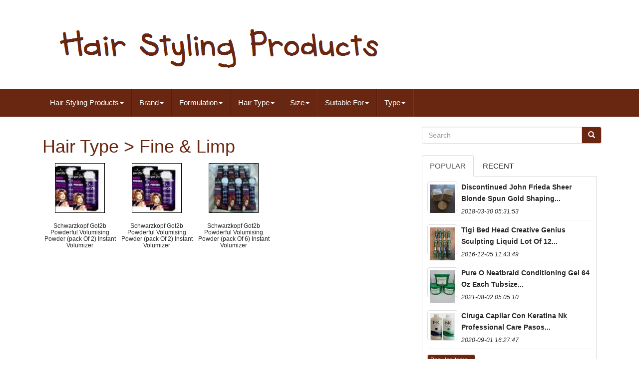

--- FILE ---
content_type: text/html
request_url: https://hairstylingproducts.org/hair_type/fine_limp.htm
body_size: 5403
content:
 <!DOCTYPE  HTML>

 <HTML LANG='en'>		
	       <HEAD>   
		
			<META	CONTENT='text/html; charset=UTF-8' HTTP-EQUIV='content-type'>	
		
	<META	CHARSET='UTF-8'>	

			  

	
	  <META  NAME='viewport'  CONTENT='width=device-width, initial-scale=1'> 

		
  <TITLE>	
	Hair Type > Fine & Limp		

 </TITLE>

		
<LINK   TYPE='text/css'   REL='stylesheet' MEDIA='all'  HREF='https://maxcdn.bootstrapcdn.com/bootstrap/3.3.5/css/bootstrap.min.css'> 

		
			<LINK HREF='https://maxcdn.bootstrapcdn.com/font-awesome/4.4.0/css/font-awesome.min.css'  REL='stylesheet'>  
		


 	
<!--***************************************************************************-->
<LINK REL='stylesheet'   MEDIA='all'  TYPE='text/css'   HREF='https://hairstylingproducts.org/pumehoxyh.css'>
 
  
		
		 	
<LINK	MEDIA='all' TYPE='text/css'  HREF='https://hairstylingproducts.org/jssocials.css' REL='stylesheet'>

 

   
		  <LINK  TYPE='text/css' MEDIA='all'   REL='stylesheet' HREF='https://hairstylingproducts.org/jssocials-theme-flat.css'>

	

			 <SCRIPT TYPE='text/javascript'   SRC='https://ajax.googleapis.com/ajax/libs/jquery/2.1.3/jquery.min.js'>		 	 		</SCRIPT>
     
		
<SCRIPT TYPE='text/javascript'  SRC='https://maxcdn.bootstrapcdn.com/bootstrap/3.3.5/js/bootstrap.min.js'> 

 
</SCRIPT>
			 	 		<SCRIPT  SRC='https://hairstylingproducts.org/jssocials.min.js' TYPE='text/javascript'>
</SCRIPT>
 	 
		
		  
	<SCRIPT SRC='https://hairstylingproducts.org/tifib.js'	ASYNC	TYPE='text/javascript'>	 		
</SCRIPT>
  	
		
	<SCRIPT TYPE='text/javascript' ASYNC SRC='https://hairstylingproducts.org/vopac.js'>   </SCRIPT> 

		

<SCRIPT TYPE='text/javascript' SRC='https://hairstylingproducts.org/cetasy.js'  ASYNC> 
 
</SCRIPT>
 
	 
 
</HEAD> 

	  
		
 
<BODY  DATA-ID='-1'>	
   


		
	
	 <DIV ID='page'>





      <DIV	CLASS='container header-area'> 	
	

	 		<HEADER CLASS='site-header col-sm-12'>	
		
			 	 	 <DIV CLASS='site-branding col-md-12'> 	

  
		
			  <H2	CLASS='site-title'>  	

 	  
				
				 <A  HREF='https://hairstylingproducts.org/'>


					

   
 <IMG	SRC='https://hairstylingproducts.org/hair_styling_products.gif' ALT='Hair Styling Products'>  

				 	</A> 
				
			 </H2>
						
		 </DIV>

 	
		
	 	  	</HEADER>

 
	

	
	  </DIV> 	 

						


 <NAV CLASS='navbar navbar-default'> 	 
 	

		

<DIV CLASS='container'>  
 
		
		
  	<DIV  CLASS='navbar-header'>
		
			    <BUTTON  DATA-TARGET='.navbar-ex1-collapse'  CLASS='navbar-toggle'   TYPE='button' DATA-TOGGLE='collapse'>  
				
				<SPAN  CLASS='icon-bar'></SPAN> 	
				  <SPAN  CLASS='icon-bar'></SPAN> 
				 

<SPAN  CLASS='icon-bar'> 	
   	</SPAN>

 								 
				
			 </BUTTON>
					 
			
		 </DIV>  
		
		
<div class='collapse navbar-collapse navbar-ex1-collapse'>
<ul class='nav navbar-nav'>
<li><a data-toggle='dropdown' class='dropdown-toggle' href='#'>Hair Styling Products<span class='caret'></span></a>
<ul class='dropdown-menu'>
	<li><a href='https://hairstylingproducts.org/'><span class='glyphicon glyphicon-home'></span>&nbsp;&nbsp;Hair Styling Products</a></li>
	<li><a href='https://hairstylingproducts.org/newest_items_hair_styling_products.htm'><span class='glyphicon glyphicon-flash'></span>&nbsp;&nbsp;Newest items</a></li>
	<li><a href='https://hairstylingproducts.org/popular_items_hair_styling_products.htm'><span class='glyphicon glyphicon-heart'></span>&nbsp;&nbsp;Popular items</a></li>
	<li><a href='https://hairstylingproducts.org/latest_videos_hair_styling_products.htm'><span class='glyphicon glyphicon-film'></span>&nbsp;&nbsp;Latest videos</a></li>
</ul>
</li>

<li><a data-toggle='dropdown' class='dropdown-toggle' href='#'>Brand<span class='caret'></span></a>
<ul class='dropdown-menu'>
	<li><a href='https://hairstylingproducts.org/brand/american_crew.htm'>American Crew (70)</a></li>
	<li><a href='https://hairstylingproducts.org/brand/aveda.htm'>Aveda (83)</a></li>
	<li><a href='https://hairstylingproducts.org/brand/bumble_and_bumble.htm'>Bumble And Bumble (167)</a></li>
	<li><a href='https://hairstylingproducts.org/brand/focus_21.htm'>Focus 21 (81)</a></li>
	<li><a href='https://hairstylingproducts.org/brand/john_frieda.htm'>John Frieda (99)</a></li>
	<li><a href='https://hairstylingproducts.org/brand/joico.htm'>Joico (101)</a></li>
	<li><a href='https://hairstylingproducts.org/brand/kerastase.htm'>Kérastase (73)</a></li>
	<li><a href='https://hairstylingproducts.org/brand/matrix.htm'>Matrix (81)</a></li>
	<li><a href='https://hairstylingproducts.org/brand/moroccanoil.htm'>Moroccanoil (86)</a></li>
	<li><a href='https://hairstylingproducts.org/brand/nexxus.htm'>Nexxus (159)</a></li>
	<li><a href='https://hairstylingproducts.org/brand/ojon.htm'>Ojon (66)</a></li>
	<li><a href='https://hairstylingproducts.org/brand/olaplex.htm'>Olaplex (92)</a></li>
	<li><a href='https://hairstylingproducts.org/brand/oribe.htm'>Oribe (106)</a></li>
	<li><a href='https://hairstylingproducts.org/brand/paul_mitchell.htm'>Paul Mitchell (136)</a></li>
	<li><a href='https://hairstylingproducts.org/brand/pureology.htm'>Pureology (90)</a></li>
	<li><a href='https://hairstylingproducts.org/brand/redken.htm'>Redken (248)</a></li>
	<li><a href='https://hairstylingproducts.org/brand/schwarzkopf.htm'>Schwarzkopf (66)</a></li>
	<li><a href='https://hairstylingproducts.org/brand/sebastian.htm'>Sebastian (173)</a></li>
	<li><a href='https://hairstylingproducts.org/brand/self_cut_system.htm'>Self-cut System (158)</a></li>
	<li><a href='https://hairstylingproducts.org/brand/tigi.htm'>Tigi (103)</a></li>
	<li><a href='https://hairstylingproducts.org/newest_items_hair_styling_products.htm'>Other (4228)</a></li>
</ul>
</li>

<li><a data-toggle='dropdown' class='dropdown-toggle' href='#'>Formulation<span class='caret'></span></a>
<ul class='dropdown-menu'>
	<li><a href='https://hairstylingproducts.org/formulation/balm.htm'>Balm (73)</a></li>
	<li><a href='https://hairstylingproducts.org/formulation/clay.htm'>Clay (39)</a></li>
	<li><a href='https://hairstylingproducts.org/formulation/cream.htm'>Cream (594)</a></li>
	<li><a href='https://hairstylingproducts.org/formulation/fiber.htm'>Fiber (22)</a></li>
	<li><a href='https://hairstylingproducts.org/formulation/gel.htm'>Gel (537)</a></li>
	<li><a href='https://hairstylingproducts.org/formulation/glue.htm'>Glue (11)</a></li>
	<li><a href='https://hairstylingproducts.org/formulation/liquid.htm'>Liquid (26)</a></li>
	<li><a href='https://hairstylingproducts.org/formulation/liquids.htm'>Liquids (19)</a></li>
	<li><a href='https://hairstylingproducts.org/formulation/lotion.htm'>Lotion (143)</a></li>
	<li><a href='https://hairstylingproducts.org/formulation/mousse.htm'>Mousse (80)</a></li>
	<li><a href='https://hairstylingproducts.org/formulation/mousse_foam.htm'>Mousse / Foam (48)</a></li>
	<li><a href='https://hairstylingproducts.org/formulation/oil.htm'>Oil (69)</a></li>
	<li><a href='https://hairstylingproducts.org/formulation/paste.htm'>Paste (91)</a></li>
	<li><a href='https://hairstylingproducts.org/formulation/pomade.htm'>Pomade (156)</a></li>
	<li><a href='https://hairstylingproducts.org/formulation/powder.htm'>Powder (30)</a></li>
	<li><a href='https://hairstylingproducts.org/formulation/putty.htm'>Putty (11)</a></li>
	<li><a href='https://hairstylingproducts.org/formulation/serum.htm'>Serum (65)</a></li>
	<li><a href='https://hairstylingproducts.org/formulation/shampoo.htm'>Shampoo (15)</a></li>
	<li><a href='https://hairstylingproducts.org/formulation/spray.htm'>Spray (1150)</a></li>
	<li><a href='https://hairstylingproducts.org/formulation/wax.htm'>Wax (208)</a></li>
	<li><a href='https://hairstylingproducts.org/newest_items_hair_styling_products.htm'>Other (3079)</a></li>
</ul>
</li>

<li><a data-toggle='dropdown' class='dropdown-toggle' href='#'>Hair Type<span class='caret'></span></a>
<ul class='dropdown-menu'>
	<li><a href='https://hairstylingproducts.org/hair_type/any.htm'>Any (4)</a></li>
	<li><a href='https://hairstylingproducts.org/hair_type/as_per_image.htm'>As Per Image (5)</a></li>
	<li><a href='https://hairstylingproducts.org/hair_type/blonde_hair.htm'>Blonde Hair (5)</a></li>
	<li><a href='https://hairstylingproducts.org/hair_type/color_treated_hair.htm'>Color Treated Hair (21)</a></li>
	<li><a href='https://hairstylingproducts.org/hair_type/curly.htm'>Curly (3)</a></li>
	<li><a href='https://hairstylingproducts.org/hair_type/curly_hair.htm'>Curly Hair (129)</a></li>
	<li><a href='https://hairstylingproducts.org/hair_type/damaged_hair.htm'>Damaged Hair (59)</a></li>
	<li><a href='https://hairstylingproducts.org/hair_type/dry.htm'>Dry (5)</a></li>
	<li><a href='https://hairstylingproducts.org/hair_type/dry_hair.htm'>Dry Hair (37)</a></li>
	<li><a href='https://hairstylingproducts.org/hair_type/fine_limp.htm'>Fine & Limp (3)</a></li>
	<li><a href='https://hairstylingproducts.org/hair_type/fine_hair.htm'>Fine Hair (47)</a></li>
	<li><a href='https://hairstylingproducts.org/hair_type/frizzy_hair.htm'>Frizzy Hair (10)</a></li>
	<li><a href='https://hairstylingproducts.org/hair_type/hair.htm'>Hair (3)</a></li>
	<li><a href='https://hairstylingproducts.org/hair_type/hair_extension.htm'>Hair Extension (5)</a></li>
	<li><a href='https://hairstylingproducts.org/hair_type/human_hair.htm'>Human Hair (4)</a></li>
	<li><a href='https://hairstylingproducts.org/hair_type/normal.htm'>Normal (4)</a></li>
	<li><a href='https://hairstylingproducts.org/hair_type/normal_hair.htm'>Normal Hair (15)</a></li>
	<li><a href='https://hairstylingproducts.org/hair_type/oily_hair.htm'>Oily Hair (3)</a></li>
	<li><a href='https://hairstylingproducts.org/hair_type/original_formula.htm'>Original Formula (3)</a></li>
	<li><a href='https://hairstylingproducts.org/hair_type/short.htm'>Short (9)</a></li>
	<li><a href='https://hairstylingproducts.org/newest_items_hair_styling_products.htm'>Other (6092)</a></li>
</ul>
</li>

<li><a data-toggle='dropdown' class='dropdown-toggle' href='#'>Size<span class='caret'></span></a>
<ul class='dropdown-menu'>
	<li><a href='https://hairstylingproducts.org/size/10_ounce.htm'>10 Ounce (4)</a></li>
	<li><a href='https://hairstylingproducts.org/size/100_200ml.htm'>100-200ml (6)</a></li>
	<li><a href='https://hairstylingproducts.org/size/1000ml.htm'>1000ml (10)</a></li>
	<li><a href='https://hairstylingproducts.org/size/100ml.htm'>100ml (9)</a></li>
	<li><a href='https://hairstylingproducts.org/size/12_ounce.htm'>12 Ounce (5)</a></li>
	<li><a href='https://hairstylingproducts.org/size/12_oz.htm'>12 Oz (4)</a></li>
	<li><a href='https://hairstylingproducts.org/size/15_oz.htm'>15 Oz (4)</a></li>
	<li><a href='https://hairstylingproducts.org/size/16_9_oz.htm'>16.9 Oz (6)</a></li>
	<li><a href='https://hairstylingproducts.org/size/200ml.htm'>200ml (4)</a></li>
	<li><a href='https://hairstylingproducts.org/size/3_3_oz_100_ml.htm'>3.3 Oz / 100 Ml (4)</a></li>
	<li><a href='https://hairstylingproducts.org/size/32mm.htm'>32mm (4)</a></li>
	<li><a href='https://hairstylingproducts.org/size/33_8_oz.htm'>33.8 Oz (4)</a></li>
	<li><a href='https://hairstylingproducts.org/size/33_8_oz.htm'>33.8 Oz. (4)</a></li>
	<li><a href='https://hairstylingproducts.org/size/4_2_oz.htm'>4.2 Oz (5)</a></li>
	<li><a href='https://hairstylingproducts.org/size/4oz.htm'>4oz (8)</a></li>
	<li><a href='https://hairstylingproducts.org/size/67_62_oz.htm'>67.62 Oz. (9)</a></li>
	<li><a href='https://hairstylingproducts.org/size/8_oz.htm'>8 Oz (5)</a></li>
	<li><a href='https://hairstylingproducts.org/size/jumbo.htm'>Jumbo (5)</a></li>
	<li><a href='https://hairstylingproducts.org/size/pack_of_1.htm'>Pack Of 1 (4)</a></li>
	<li><a href='https://hairstylingproducts.org/size/standard_size.htm'>Standard Size (5)</a></li>
	<li><a href='https://hairstylingproducts.org/newest_items_hair_styling_products.htm'>Other (6357)</a></li>
</ul>
</li>

<li><a data-toggle='dropdown' class='dropdown-toggle' href='#'>Suitable For<span class='caret'></span></a>
<ul class='dropdown-menu'>
	<li><a href='https://hairstylingproducts.org/suitable_for/360_wave_pattern.htm'>360 Wave Pattern (4)</a></li>
	<li><a href='https://hairstylingproducts.org/suitable_for/360_waves.htm'>360 Waves (10)</a></li>
	<li><a href='https://hairstylingproducts.org/suitable_for/beard.htm'>Beard (42)</a></li>
	<li><a href='https://hairstylingproducts.org/suitable_for/beard_hair.htm'>Beard, Hair (10)</a></li>
	<li><a href='https://hairstylingproducts.org/suitable_for/cornrow_braiding.htm'>Cornrow Braiding (3)</a></li>
	<li><a href='https://hairstylingproducts.org/suitable_for/hair.htm'>Hair (2852)</a></li>
	<li><a href='https://hairstylingproducts.org/suitable_for/hair_beard.htm'>Hair, Beard (21)</a></li>
	<li><a href='https://hairstylingproducts.org/suitable_for/hair_curly_hair.htm'>Hair, Curly Hair (2)</a></li>
	<li><a href='https://hairstylingproducts.org/suitable_for/mustache.htm'>Mustache (5)</a></li>
	<li><a href='https://hairstylingproducts.org/newest_items_hair_styling_products.htm'>Other (3517)</a></li>
</ul>
</li>

<li><a data-toggle='dropdown' class='dropdown-toggle' href='#'>Type<span class='caret'></span></a>
<ul class='dropdown-menu'>
	<li><a href='https://hairstylingproducts.org/type/blow_dry_lotion.htm'>Blow Dry Lotion (41)</a></li>
	<li><a href='https://hairstylingproducts.org/type/finishing_product.htm'>Finishing Product (450)</a></li>
	<li><a href='https://hairstylingproducts.org/type/gel.htm'>Gel (62)</a></li>
	<li><a href='https://hairstylingproducts.org/type/hair_cream.htm'>Hair Cream (96)</a></li>
	<li><a href='https://hairstylingproducts.org/type/hair_gel.htm'>Hair Gel (235)</a></li>
	<li><a href='https://hairstylingproducts.org/type/hair_mask.htm'>Hair Mask (49)</a></li>
	<li><a href='https://hairstylingproducts.org/type/hair_mist.htm'>Hair Mist (41)</a></li>
	<li><a href='https://hairstylingproducts.org/type/hair_mousse.htm'>Hair Mousse (84)</a></li>
	<li><a href='https://hairstylingproducts.org/type/hair_oil.htm'>Hair Oil (39)</a></li>
	<li><a href='https://hairstylingproducts.org/type/hair_pomade.htm'>Hair Pomade (65)</a></li>
	<li><a href='https://hairstylingproducts.org/type/hair_steamer.htm'>Hair Steamer (58)</a></li>
	<li><a href='https://hairstylingproducts.org/type/hair_wax.htm'>Hair Wax (132)</a></li>
	<li><a href='https://hairstylingproducts.org/type/hairspray.htm'>Hairspray (580)</a></li>
	<li><a href='https://hairstylingproducts.org/type/repair.htm'>Repair (58)</a></li>
	<li><a href='https://hairstylingproducts.org/type/serum.htm'>Serum (56)</a></li>
	<li><a href='https://hairstylingproducts.org/type/set_kit.htm'>Set / Kit (98)</a></li>
	<li><a href='https://hairstylingproducts.org/type/spiking_glue.htm'>Spiking Glue (37)</a></li>
	<li><a href='https://hairstylingproducts.org/type/spray.htm'>Spray (80)</a></li>
	<li><a href='https://hairstylingproducts.org/type/texturizer.htm'>Texturizer (197)</a></li>
	<li><a href='https://hairstylingproducts.org/type/volumizer.htm'>Volumizer (182)</a></li>
	<li><a href='https://hairstylingproducts.org/newest_items_hair_styling_products.htm'>Other (3826)</a></li>
</ul>
</li>

</ul>
</div>

		
		</DIV>

	 
	
 

 </NAV>
			 	

<DIV ID='content' CLASS='site-content container'>  

	 

<!--***************************************************************************-->
<DIV  ID='primary'  CLASS='content-area col-sm-12 col-md-8'> 
		
			
 <DIV	CLASS='entry-content'>
	
			
			<h1>Hair Type > Fine & Limp</h1>
<ul class="products">
<li><a href="https://hairstylingproducts.org/schwarzkopf_got2b_powderful_volumising_powder_pack_of_2_instant_volumizer_2.htm" title="Schwarzkopf Got2b Powderful Volumising Powder (pack Of 2) Instant Volumizer"><img src="https://hairstylingproducts.org/pictures/Schwarzkopf_GOT2B_Powderful_VOLUMISING_POWDER_pack_of_2_Instant_Volumizer_01_aiw.jpg" alt="Schwarzkopf Got2b Powderful Volumising Powder (pack Of 2) Instant Volumizer"/></a><h3><a href="https://hairstylingproducts.org/schwarzkopf_got2b_powderful_volumising_powder_pack_of_2_instant_volumizer_2.htm" title="Schwarzkopf Got2b Powderful Volumising Powder (pack Of 2) Instant Volumizer">Schwarzkopf Got2b Powderful Volumising Powder (pack Of 2) Instant Volumizer</a></h3></li>
<li><a href="https://hairstylingproducts.org/schwarzkopf_got2b_powderful_volumising_powder_pack_of_2_instant_volumizer.htm" title="Schwarzkopf Got2b Powderful Volumising Powder (pack Of 2) Instant Volumizer"><img src="https://hairstylingproducts.org/pictures/Schwarzkopf_GOT2B_Powderful_VOLUMISING_POWDER_pack_of_2_Instant_Volumizer_01_ybv.jpg" alt="Schwarzkopf Got2b Powderful Volumising Powder (pack Of 2) Instant Volumizer"/></a><h3><a href="https://hairstylingproducts.org/schwarzkopf_got2b_powderful_volumising_powder_pack_of_2_instant_volumizer.htm" title="Schwarzkopf Got2b Powderful Volumising Powder (pack Of 2) Instant Volumizer">Schwarzkopf Got2b Powderful Volumising Powder (pack Of 2) Instant Volumizer</a></h3></li>
<li><a href="https://hairstylingproducts.org/schwarzkopf_got2b_powderful_volumising_powder_pack_of_6_instant_volumizer.htm" title="Schwarzkopf Got2b Powderful Volumising Powder (pack Of 6) Instant Volumizer"><img src="https://hairstylingproducts.org/pictures/Schwarzkopf_GOT2B_Powderful_VOLUMISING_POWDER_pack_of_6_Instant_Volumizer_01_uuf.jpg" alt="Schwarzkopf Got2b Powderful Volumising Powder (pack Of 6) Instant Volumizer"/></a><h3><a href="https://hairstylingproducts.org/schwarzkopf_got2b_powderful_volumising_powder_pack_of_6_instant_volumizer.htm" title="Schwarzkopf Got2b Powderful Volumising Powder (pack Of 6) Instant Volumizer">Schwarzkopf Got2b Powderful Volumising Powder (pack Of 6) Instant Volumizer</a></h3></li>
</ul>

		 </DIV> 
  
		
	</DIV>
	
	
<DIV  CLASS='widget-area col-sm-12 col-md-4' ID='secondary'>
 	   
		
		
 
 
 <DIV ID='search-2' CLASS='widget widget_search'>  	 
	
			 

	 <FORM METHOD='GET' ROLE='search' CLASS='search-form form-inline' ACTION='https://hairstylingproducts.org/hoqeci.php'>


				
<DIV CLASS='input-group'>


					
					<INPUT  VALUE=''	NAME='Search'   TYPE='search'	PLACEHOLDER='Search'	CLASS='search-field form-control'>
 
					

<SPAN CLASS='input-group-btn'>

						
						

<BUTTON  TYPE='submit' CLASS='search-submit btn btn-primary'>
		

							 
	 
<SPAN CLASS='glyphicon glyphicon-search'> 
 </SPAN>  



						
 </BUTTON>
	
					
					

 </SPAN>   

 	
				
				
 


</DIV> 		

			
			  </FORM>	

			
			
 		</DIV>	
	 


		
		
		
		  
		
<DIV	CLASS='widget tabbed'>    

			 <DIV CLASS='tabs-wrapper'>

			
					
<!--***************************************************************************-->
<UL	CLASS='nav nav-tabs'> 	
 			  
					  <LI CLASS='active'>

							<A   HREF='#popular-posts'   DATA-TOGGLE='tab'> Popular
 	 	</A>	

						
					
</LI>
					 
<LI>
					
						 	 <A HREF='#recent'  DATA-TOGGLE='tab'> Recent
	 
</A> 



					
					
 

</LI>
	 	
				
				 	 </UL>	 
 
			
				


 	<DIV CLASS='tab-content'>			
					
					 <UL  ID='popular-posts' CLASS='tab-pane active'> 	
						
						<li><a class="tab-thumb thumbnail" href="https://hairstylingproducts.org/discontinued_john_frieda_sheer_blonde_spun_gold_shaping_highlighting_shine_balm.htm" title="Discontinued John Frieda Sheer Blonde Spun Gold Shaping Highlighting Shine Balm">
<img src="https://hairstylingproducts.org/pictures/DISCONTINUED_John_Frieda_Sheer_Blonde_SPUN_GOLD_Shaping_Highlighting_Shine_Balm_01_um.jpg" alt="Discontinued John Frieda Sheer Blonde Spun Gold Shaping Highlighting Shine Balm"/>
</a>
<div class="content"><a class="tab-entry" href="https://hairstylingproducts.org/discontinued_john_frieda_sheer_blonde_spun_gold_shaping_highlighting_shine_balm.htm" title="Discontinued John Frieda Sheer Blonde Spun Gold Shaping Highlighting Shine Balm">
Discontinued John Frieda Sheer Blonde Spun Gold Shaping...</a><i>2018-03-30 05:31:53</i>
</div></li><li><a class="tab-thumb thumbnail" href="https://hairstylingproducts.org/tigi_bed_head_creative_genius_sculpting_liquid_lot_of_12_new_discontinued_htf.htm" title="Tigi Bed Head Creative Genius Sculpting Liquid Lot Of 12 New Discontinued Htf">
<img src="https://hairstylingproducts.org/pictures/TIGI_Bed_Head_Creative_Genius_Sculpting_Liquid_LOT_OF_12_New_Discontinued_HTF_01_vmr.jpg" alt="Tigi Bed Head Creative Genius Sculpting Liquid Lot Of 12 New Discontinued Htf"/>
</a>
<div class="content"><a class="tab-entry" href="https://hairstylingproducts.org/tigi_bed_head_creative_genius_sculpting_liquid_lot_of_12_new_discontinued_htf.htm" title="Tigi Bed Head Creative Genius Sculpting Liquid Lot Of 12 New Discontinued Htf">
Tigi Bed Head Creative Genius Sculpting Liquid Lot Of 12...</a><i>2016-12-05 11:43:49</i>
</div></li><li><a class="tab-thumb thumbnail" href="https://hairstylingproducts.org/pure_o_neatbraid_conditioning_gel_64_oz_each_tubsize_case_of_3.htm" title="Pure O Neatbraid Conditioning Gel 64 Oz Each. Tubsize (case Of 3)">
<img src="https://hairstylingproducts.org/pictures/Pure_O_NeatBraid_Conditioning_Gel_64_oz_each_Tubsize_Case_of_3_01_aglm.jpg" alt="Pure O Neatbraid Conditioning Gel 64 Oz Each. Tubsize (case Of 3)"/>
</a>
<div class="content"><a class="tab-entry" href="https://hairstylingproducts.org/pure_o_neatbraid_conditioning_gel_64_oz_each_tubsize_case_of_3.htm" title="Pure O Neatbraid Conditioning Gel 64 Oz Each. Tubsize (case Of 3)">
Pure O Neatbraid Conditioning Gel 64 Oz Each Tubsize...</a><i>2021-08-02 05:05:10</i>
</div></li><li><a class="tab-thumb thumbnail" href="https://hairstylingproducts.org/cirugia_capilar_con_keratina_nk_professional_care_pasos_1y2_450ml.htm" title="Cirug&iacute;a Capilar Con Keratina Nk Professional Care Pasos 1y2 450ml">
<img src="https://hairstylingproducts.org/pictures/Cirugia_Capilar_Con_Keratina_Nk_Professional_Care_Pasos_1y2_450ml_01_ii.jpg" alt="Cirug&iacute;a Capilar Con Keratina Nk Professional Care Pasos 1y2 450ml"/>
</a>
<div class="content"><a class="tab-entry" href="https://hairstylingproducts.org/cirugia_capilar_con_keratina_nk_professional_care_pasos_1y2_450ml.htm" title="Cirug&iacute;a Capilar Con Keratina Nk Professional Care Pasos 1y2 450ml">
Ciruga Capilar Con Keratina Nk Professional Care Pasos...</a><i>2020-09-01 16:27:47</i>
</div></li><li><div class="content"><a class="btn btn-primary btn-xs" href="https://hairstylingproducts.org/popular_items_hair_styling_products.htm" title="Popular items">Popular items...</a>
</div>
</li>

						
					
					 


</UL>    

					   
 	
<!--***************************************************************************-->
<UL ID='recent' CLASS='tab-pane'>	
  
					
						<li><a class="tab-thumb thumbnail" href="https://hairstylingproducts.org/volaire_hair_volumizing_90day_system_airweight_tech_shampoo_conditioner_mist_new.htm" title="Volaire Hair Volumizing 90day System Airweight Tech Shampoo Conditioner Mist New">
<img src="https://hairstylingproducts.org/pictures/Volaire_Hair_Volumizing_90Day_System_Airweight_Tech_Shampoo_Conditioner_Mist_NEW_01_gbbh.jpg" alt="Volaire Hair Volumizing 90day System Airweight Tech Shampoo Conditioner Mist New"/>
</a>
<div class="content"><a class="tab-entry" href="https://hairstylingproducts.org/volaire_hair_volumizing_90day_system_airweight_tech_shampoo_conditioner_mist_new.htm" title="Volaire Hair Volumizing 90day System Airweight Tech Shampoo Conditioner Mist New">
Volaire Hair Volumizing 90day System Airweight Tech...</a><i>2026-01-05 23:31:39</i>
</div></li><li><a class="tab-thumb thumbnail" href="https://hairstylingproducts.org/frizz_control_curly_hair_moisturizer.htm" title="Frizz Control Curly Hair Moisturizer">
<img src="https://hairstylingproducts.org/pictures/Frizz_Control_Curly_Hair_Moisturizer_01_oq.jpg" alt="Frizz Control Curly Hair Moisturizer"/>
</a>
<div class="content"><a class="tab-entry" href="https://hairstylingproducts.org/frizz_control_curly_hair_moisturizer.htm" title="Frizz Control Curly Hair Moisturizer">
Frizz Control Curly Hair Moisturizer</a><i>2026-01-05 11:28:43</i>
</div></li><li><a class="tab-thumb thumbnail" href="https://hairstylingproducts.org/softsheen_carson_wave_nouveau_shape_lock_step_3_conditioning_jumbo_33floz.htm" title="Softsheen-carson Wave Nouveau Shape Lock Step 3 Conditioning Jumbo 33floz">
<img src="https://hairstylingproducts.org/pictures/SoftSheen_Carson_Wave_Nouveau_Shape_Lock_Step_3_Conditioning_Jumbo_33flOz_01_pzz.jpg" alt="Softsheen-carson Wave Nouveau Shape Lock Step 3 Conditioning Jumbo 33floz"/>
</a>
<div class="content"><a class="tab-entry" href="https://hairstylingproducts.org/softsheen_carson_wave_nouveau_shape_lock_step_3_conditioning_jumbo_33floz.htm" title="Softsheen-carson Wave Nouveau Shape Lock Step 3 Conditioning Jumbo 33floz">
Softsheencarson Wave Nouveau Shape Lock Step 3...</a><i>2026-01-04 23:27:39</i>
</div></li><li><a class="tab-thumb thumbnail" href="https://hairstylingproducts.org/chi_magnified_volume_finishing_hair_spray_12oz_12_pack.htm" title="Chi Magnified Volume Finishing Hair Spray 12oz 12 Pack">
<img src="https://hairstylingproducts.org/pictures/CHI_Magnified_Volume_Finishing_Hair_Spray_12oz_12_pack_01_fyy.jpg" alt="Chi Magnified Volume Finishing Hair Spray 12oz 12 Pack"/>
</a>
<div class="content"><a class="tab-entry" href="https://hairstylingproducts.org/chi_magnified_volume_finishing_hair_spray_12oz_12_pack.htm" title="Chi Magnified Volume Finishing Hair Spray 12oz 12 Pack">
Chi Magnified Volume Finishing Hair Spray 12oz 12 Pack</a><i>2026-01-04 11:24:36</i>
</div></li><li><div class="content"><a class="btn btn-primary btn-xs" href="https://hairstylingproducts.org/newest_items_hair_styling_products.htm" title="Newest items">Newest items...</a>
</div>
</li>

 	    
					

</UL> 	 
          
				
	</DIV>	
 
	 
			
					 

</DIV>  
		
	
</DIV>  
	
  </DIV>			  

	

<!--***************************************************************************-->
<DIV  CLASS='col-md-12' ID='share'> 
 </DIV>	 
 			 
		

 
<SCRIPT TYPE='text/javascript'> 
   	   
							 $("#share").jsSocials({
								 shares: ["email", "twitter", "facebook", "googleplus", "linkedin", "pinterest"]
							 });
						 
			   </SCRIPT>
    
		
    	 
</DIV> 
	
		<DIV ID='colophon'	CLASS='site-footer' ROLE='contentinfo'>	  
  	
		 
<DIV  CLASS='site-info container'> 	 	 
						 
			
<!--***************************************************************************

DIV

***************************************************************************-->
<DIV  CLASS='row'> 	 		
		
			
				
  
<DIV ROLE='navigation'  CLASS='col-md-12'>
 
				
					 
 
<UL  CLASS='nav footer-nav clearfix' ID='menu-my-personal'>  	
						 <LI>    
							
	 <A   HREF='https://hairstylingproducts.org/'>	

Hair Styling Products
 	 
 
</A>	 
	
						

</LI>	 
						
 	

<LI> 
 
							 <A HREF='https://hairstylingproducts.org/sitemap.htm'> Map

	
</A>	  
	
						 
 
</LI>
	 
						  		 <LI>

							 
<!--***************************************************************************-->
<A HREF='https://hairstylingproducts.org/contact.php'>	
	Contact 
 </A>
	
	
							
</LI> 
						

 

<!--***************************************************************************
LI
***************************************************************************-->
<LI> 	
	
							 
 <A   HREF='https://hairstylingproducts.org/privacy_policy.htm'>

	
	Privacy Policy


  </A>
	
	
							
</LI> 	
	 
						<LI>
  
							 	

<A  HREF='https://hairstylingproducts.org/terms_of_service.htm'>	 



Service Agreement  
	</A>   	
						</LI>
						
					</UL> 

										
			
				
 

	
</DIV>

 		  
			
				</DIV> 
		 			
		
		 		</DIV>  
 

		
	 	
   	</DIV>
 




 
  </DIV> 		

	  

 	  </BODY>  
    
</HTML>   


	 